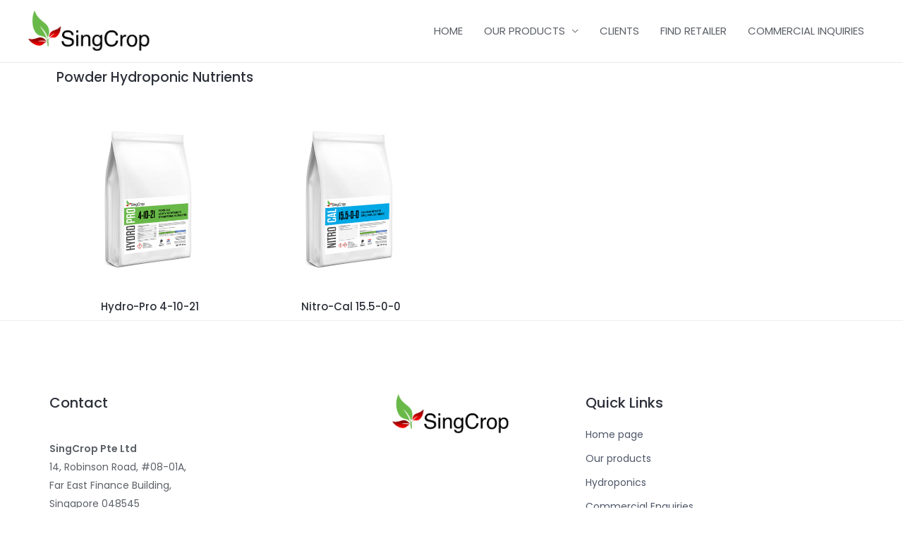

--- FILE ---
content_type: text/css
request_url: https://singcrop.sg/wp-content/uploads/elementor/css/post-1246.css?ver=1687594468
body_size: 16
content:
.elementor-1246 .elementor-element.elementor-element-9dd6d29{text-align:center;}.elementor-1246 .elementor-element.elementor-element-fec8649{text-align:center;}